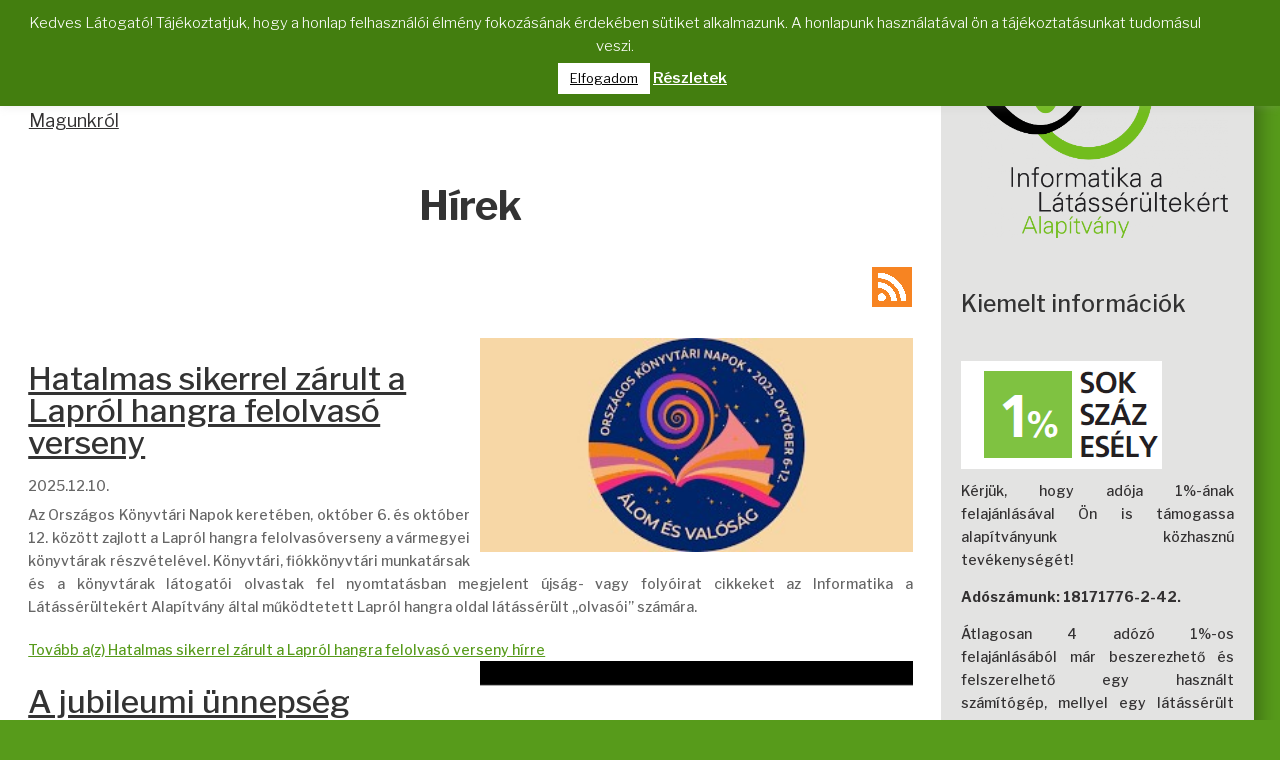

--- FILE ---
content_type: text/css
request_url: https://infoalap.hu/wp-content/et-cache/7542/et-core-unified-deferred-7542.min.css?ver=1768592657
body_size: 7276
content:
.et_pb_section_0.et_pb_section{padding-top:0px;padding-right:0px;padding-bottom:0px;padding-left:0px;margin-top:0px;margin-right:2%;margin-bottom:0px;margin-left:0px;background-color:#579b1b!important}.et_pb_section_0>.et_pb_row,.et_pb_section_0.et_section_specialty>.et_pb_row,.et_pb_row_1,body #page-container .et-db #et-boc .et-l .et_pb_row_1.et_pb_row,body.et_pb_pagebuilder_layout.single #page-container #et-boc .et-l .et_pb_row_1.et_pb_row,body.et_pb_pagebuilder_layout.single.et_full_width_page #page-container #et-boc .et-l .et_pb_row_1.et_pb_row{width:100%;max-width:100%}.et_pb_section_0{z-index:10;box-shadow:12px -15px 18px -6px rgba(0,0,0,0.3)}.et_pb_row_inner_0{background-color:#579b1b;box-shadow:inset 0px -15px 8px -2px rgba(0,0,0,0.25)}.et_pb_row_inner_0.et_pb_row_inner{padding-top:10px!important;padding-right:2%!important;padding-bottom:10px!important;padding-left:2%!important;margin-top:0px!important;margin-right:0px!important;margin-bottom:0px!important;margin-left:0%!important}.et_pb_column .et_pb_row_inner_0{padding-top:10px;padding-right:2%;padding-bottom:10px;padding-left:2%}.et_pb_image_0{padding-right:10px;display:inline-block;margin-right:15px;text-align:left;margin-left:0}.et_pb_code_0,.et_pb_code_1,.et_pb_code_2{display:inline-block}.et_pb_image_1{padding-right:10px;display:inline-block;text-align:left;margin-left:0}.et_pb_divider_0{height:5px}.et_pb_divider_0:before{border-top-color:rgba(0,0,0,0);border-top-width:0px}.et_pb_search_0 form input.et_pb_s,.et_pb_search_0 form input.et_pb_s::placeholder{font-size:16px;font-size:16px;font-size:16px;font-size:16px}.et_pb_search_0 form input.et_pb_s::-webkit-input-placeholder{font-size:16px;font-size:16px;font-size:16px;font-size:16px}.et_pb_search_0 form input.et_pb_s::-ms-input-placeholder{font-size:16px;font-size:16px;font-size:16px;font-size:16px}.et_pb_search_0 form input.et_pb_s::-moz-placeholder{font-size:16px}.et_pb_search_0 form input.et_pb_s::-moz-placeholder::-webkit-input-placeholder{font-size:16px}.et_pb_search_0 form input.et_pb_s::-moz-placeholder::-moz-placeholder{font-size:16px}.et_pb_search_0 form input.et_pb_s::-moz-placeholder::-ms-input-placeholder{font-size:16px}.et_pb_text_5{font-size:16px}.et_pb_search_0 .et_pb_searchform{background-color:#ffffff}.et_pb_search_0.et_pb_search,.et_pb_search_0 input.et_pb_s{border-radius:0px 0px 0px 0px;overflow:hidden}.et_pb_search_0.et_pb_search{border-width:0px}.et_pb_search_0{overflow-x:hidden;overflow-y:hidden;margin-top:0px!important;margin-right:0px!important;margin-bottom:0px!important;margin-left:0px!important;float:right}.et_pb_search_0 input.et_pb_s{padding-top:7px!important;padding-bottom:6px!important;height:auto;min-height:0}.et_pb_image_2{margin-right:5px!important;display:inline-block;float:right;text-align:left;margin-left:0}.et_pb_row_inner_1.et_pb_row_inner{padding-top:0px!important;padding-right:0px!important;padding-bottom:0px!important;padding-left:0px!important}.et_pb_column .et_pb_row_inner_1{padding-top:0;padding-right:0px;padding-bottom:0;padding-left:0px}.et_pb_code_3{padding-top:0px;padding-right:0%;padding-bottom:0px;padding-left:0%;margin-top:0px!important;margin-right:0px!important;margin-bottom:0px!important;margin-left:0px!important}.et_pb_post_title_0 .et_pb_title_container h1.entry-title,.et_pb_post_title_0 .et_pb_title_container h2.entry-title,.et_pb_post_title_0 .et_pb_title_container h3.entry-title,.et_pb_post_title_0 .et_pb_title_container h4.entry-title,.et_pb_post_title_0 .et_pb_title_container h5.entry-title,.et_pb_post_title_0 .et_pb_title_container h6.entry-title{font-weight:700;font-size:40px;text-align:center}.et_pb_section .et_pb_post_title_0.et_pb_post_title{padding-bottom:30px!important}.et_pb_image_3{margin-bottom:30px!important;text-align:right;margin-right:0}.et_pb_blog_0 .et_pb_post .entry-title,.et_pb_blog_0 .not-found-title{font-size:32px!important}.et_pb_blog_0 .pagination a{line-height:1.6em}.et_pb_text_0{margin-top:30px!important;margin-left:20px!important}.et_pb_text_1{margin-top:30px!important;margin-left:20px!important;max-width:100%}.et_pb_text_2,.et_pb_text_3{margin-top:30px!important;margin-left:30px!important}.et_pb_text_4{margin-top:30px!important;margin-bottom:0px!important;margin-left:20px!important}.et_pb_video_0{padding-left:20px;margin-top:30px!important;margin-bottom:20px!important;margin-left:30px!important}.et_pb_video_0 .et_pb_video_overlay_hover:hover{background-color:rgba(0,0,0,.6)}.et_pb_section_1.et_pb_section{padding-top:0px;padding-right:0px;padding-bottom:0px;padding-left:0px;margin-top:0px;margin-right:0px;margin-bottom:0px;margin-left:0px}.et_pb_section_2.et_pb_section{padding-top:0px;padding-right:0px;padding-bottom:0px;padding-left:0px;margin-top:0px;margin-right:0px;margin-bottom:0px;margin-left:0px;background-color:#272727!important}.et_pb_row_0.et_pb_row{padding-top:35px!important;padding-bottom:25px!important;margin-right:3%!important;margin-left:3%!important;padding-top:35px;padding-bottom:25px}.et_pb_row_0,body #page-container .et-db #et-boc .et-l .et_pb_row_0.et_pb_row,body.et_pb_pagebuilder_layout.single #page-container #et-boc .et-l .et_pb_row_0.et_pb_row,body.et_pb_pagebuilder_layout.single.et_full_width_page #page-container #et-boc .et-l .et_pb_row_0.et_pb_row{width:94%;max-width:94%}.et_pb_text_5.et_pb_text{color:#ffffff!important}.et_pb_row_1.et_pb_row{padding-bottom:0px!important;margin-bottom:0px!important;padding-bottom:0px}.et_pb_code_6{background-color:#3a3a3a;padding-top:20px;padding-bottom:0px;margin-top:0px!important;margin-bottom:0px!important}.et_pb_code_7{padding-top:0px;padding-bottom:0px;margin-top:0px!important;margin-bottom:0px!important}.et_pb_column_0{background-color:#ffffff;background-color:#ffffff;padding-right:0px}.et_pb_column_1{background-color:#e3e3e2;background-color:#e3e3e2;padding-top:10px;padding-right:20px;padding-bottom:10px;padding-left:0px}.et_pb_search_0.et_pb_module{margin-left:auto!important;margin-right:0px!important}.et_pb_row_inner_2.et_pb_row_inner{margin-right:3%!important;margin-left:3%!important;max-width:94%;margin-left:auto!important;margin-right:auto!important}.et_pb_video_0.et_pb_module{margin-left:auto!important;margin-right:auto!important}@media only screen and (min-width:981px){.et_pb_divider_0{display:none!important}.et_pb_search_0{max-width:40%}.et_pb_video_0{max-width:95%}}@media only screen and (max-width:980px){.et_pb_section_0.et_pb_section{margin-right:0%}.et_pb_image_0,.et_pb_image_1,.et_pb_image_2,.et_pb_image_3{text-align:center;margin-left:auto;margin-right:auto}.et_pb_image_0 .et_pb_image_wrap img,.et_pb_image_1 .et_pb_image_wrap img,.et_pb_image_2 .et_pb_image_wrap img,.et_pb_image_3 .et_pb_image_wrap img{width:auto}.et_pb_search_0{max-width:100%}.et_pb_video_0{margin-top:30px!important;margin-bottom:20px!important;margin-left:0px!important;max-width:50%}}@media only screen and (min-width:768px) and (max-width:980px){.et_pb_divider_0{display:none!important}}@media only screen and (max-width:767px){.et_pb_image_0 .et_pb_image_wrap img,.et_pb_image_1 .et_pb_image_wrap img,.et_pb_image_2 .et_pb_image_wrap img,.et_pb_image_3 .et_pb_image_wrap img{width:auto}.et_pb_video_0{margin-top:30px!important;margin-bottom:20px!important;margin-left:0px!important;max-width:100%}}